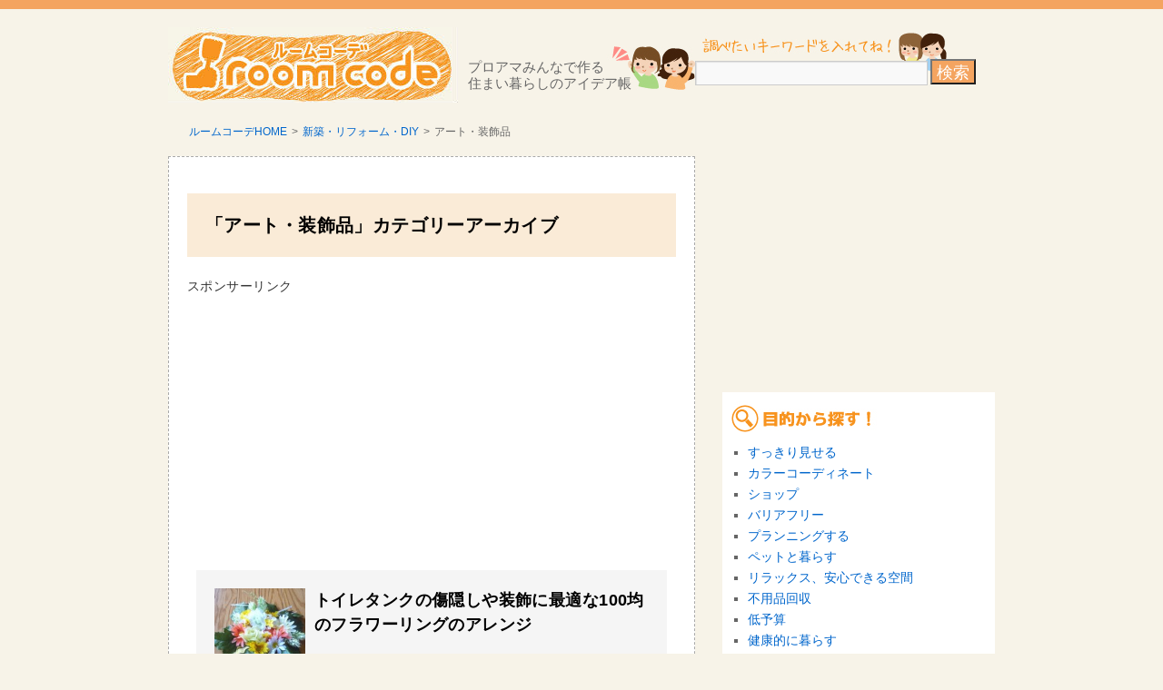

--- FILE ---
content_type: text/html; charset=UTF-8
request_url: http://room-code.net/reform-diy/art/
body_size: 8143
content:
<?xml version="1.0" encoding="UTF-8"?>
<!DOCTYPE html PUBLIC "-//W3C//DTD XHTML 1.0 Transitional//EN" "http://www.w3.org/TR/xhtml1/DTD/xhtml1-transitional.dtd">
<html xmlns="http://www.w3.org/1999/xhtml" xml:lang="ja" lang="ja">
<head>
<meta http-equiv="Content-Type" content="text/html; charset=UTF-8"/>
<meta http-equiv="Content-Style-Type" content="text/css"/>
<meta http-equiv="Content-Script-Type" content="text/javascript"/>
<title>アート・装飾品 | [ルームコーデ]　住まい暮らしのアイデア帳</title>
<link rel="profile" href="http://gmpg.org/xfn/11"/>
<link rel="stylesheet" type="text/css" media="all" href="http://room-code.net/wp-content/themes/twentyten/style.css"/>
<link rel="pingback" href="http://room-code.net/xmlrpc.php"/>
<link rel="shortcut icon" href="http://room-code.net/wp-content/themes/twentyten/images/favicon.jpg.pagespeed.ce.fKuSz8WIWc.jpg"/>

<!-- All in One SEO Pack 2.2.6.2 by Michael Torbert of Semper Fi Web Design[440,478] -->
<meta name="keywords" itemprop="keywords" content="キッチン・台所,ダイニング・食卓,リビング・居間,ワンルーム,子ども部屋,玄関,寝室・ベッドルーム"/>
<meta name="robots" content="noindex,follow"/>
<link rel='next' href='http://room-code.net/reform-diy/art/page/2/'/>

<link rel="canonical" href="http://room-code.net/reform-diy/art/"/>
<!-- /all in one seo pack -->
<link rel="alternate" type="application/rss+xml" title="[ルームコーデ]　住まい暮らしのアイデア帳 &raquo; フィード" href="http://room-code.net/feed/"/>
<link rel="alternate" type="application/rss+xml" title="[ルームコーデ]　住まい暮らしのアイデア帳 &raquo; コメントフィード" href="http://room-code.net/comments/feed/"/>
<link rel="alternate" type="application/rss+xml" title="[ルームコーデ]　住まい暮らしのアイデア帳 &raquo; アート・装飾品 カテゴリーのフィード" href="http://room-code.net/reform-diy/art/feed/"/>
<link rel='stylesheet' id='wordpress-popular-posts-css' href='http://room-code.net/wp-content/plugins/wordpress-popular-posts/style/wpp.css?ver=3.2.2' type='text/css' media='all'/>
<script>(function(i,s,o,g,r,a,m){i['GoogleAnalyticsObject']=r;i[r]=i[r]||function(){(i[r].q=i[r].q||[]).push(arguments)},i[r].l=1*new Date();a=s.createElement(o),m=s.getElementsByTagName(o)[0];a.async=1;a.src=g;m.parentNode.insertBefore(a,m)})(window,document,'script','//www.google-analytics.com/analytics.js','ga');ga('create','UA-44053652-15','room-code.net');ga('send','pageview');</script>
</head>

<body class="archive category category-art category-123">
<div id="wrapper" class="hfeed">
	<div id="header">
		<div id="masthead">
			<div id="branding">
								<div id="site-title">
					<span>
						<a href="http://room-code.net/" title="[ルームコーデ]　住まい暮らしのアイデア帳" rel="home"><img src="http://room-code.net/wp-content/uploads/2013/10/logo.jpg.pagespeed.ce.UZSfoOEx0o.jpg" alt="ルームコーデ住まい暮らしのアイデア帳" width="319" height="83"/></a>
					</span>
				</div>

<div id="site-description">
<div id="tagline">
プロアマみんなで作る<br/>住まい暮らしのアイデア帳
</div>
<form role="search" method="get" id="searchform" class="searchform" action="http://room-code.net/">
				<div>
					<label class="screen-reader-text" for="s">検索:</label>
					<input type="text" value="" name="s" id="s"/>
					<input type="submit" id="searchsubmit" value="検索"/>
				</div>
			</form></div>

			</div><!-- #branding -->

		</div><!-- #masthead -->
	</div><!-- #header -->

	<div id="main">
<div class="breadcrumbs">
<div id="breadcrumb" class="clearfix"><ul><li><a href="http://room-code.net/">ルームコーデHOME</a></li><li>&gt;</li><li><a href="http://room-code.net/reform-diy/">新築・リフォーム・DIY</a></li><li>&gt;</li><li>アート・装飾品</li></ul></div></div>

		<div id="container">
			<div id="content" role="main">

				<h1 class="page-title">「<span>アート・装飾品</span>」カテゴリーアーカイブ</h1>

スポンサーリンク<br/>
<div class="ads-top">
<script async src="//pagead2.googlesyndication.com/pagead/js/adsbygoogle.js"></script>
<!-- お部屋コーディネート大 -->
<ins class="adsbygoogle" style="display:inline-block;width:336px;height:280px" data-ad-client="ca-pub-0004969444720550" data-ad-slot="9669409545"></ins>
<script>(adsbygoogle=window.adsbygoogle||[]).push({});</script>
</div>

<script async src="//pagead2.googlesyndication.com/pagead/js/adsbygoogle.js"></script>
<!-- お部屋コーディネートリンク大 -->
<ins class="adsbygoogle" style="display:inline-block;width:180px;height:90px" data-ad-client="ca-pub-0004969444720550" data-ad-slot="6436741544"></ins>
<script>(adsbygoogle=window.adsbygoogle||[]).push({});</script>

<br style="clear:both;">
				





			<div id="post-4685" class="post-4685 post type-post status-publish format-standard has-post-thumbnail hentry category-art" style="background-color:#f5f5f5;padding:20px 20px 10px 0px;margin:10px 10px;">
<span style=" float: left;  margin-right: 10px;margin-left:20px;"><a href="http://room-code.net/reform-diy/art/4685/"><img width="100" height="100" src="http://room-code.net/wp-content/uploads/2014/10/kansei-150x150.jpg.pagespeed.ce.5136vi3Hwg.jpg" class="attachment-100x100 wp-post-image" alt="kansei"/></a></span>
			<h2 class="entry-titles"><a href="http://room-code.net/reform-diy/art/4685/" title="トイレタンクの傷隠しや装飾に最適な100均のフラワーリングのアレンジ へのパーマリンク" rel="bookmark">トイレタンクの傷隠しや装飾に最適な100均のフラワーリングのアレンジ</a></h2>
<br style=clear:both;>


	       			<div class="entry-summary">
				<p>トイレタンクに傷ができてしまったので、傷を隠すために自宅で普段から使っている100均グッズのアイデアです。 傷隠しの補修やタンクレストイレへの変更も検討しましたが、装飾をして傷を隠すことが楽だと思ったので、100均の造花を2つ購入してアレンジして、大きなフラワーリングを作りました。 傷隠し目的以外で &hellip; <a href="http://room-code.net/reform-diy/art/4685/">続きを読む <span class="meta-nav">&rarr;</span></a></p>
			</div><!-- .entry-summary -->

	


		</div><!-- #post-## -->

		

	


			<div id="post-4291" class="post-4291 post type-post status-publish format-standard has-post-thumbnail hentry category-art category-reform-diy" style="background-color:#f5f5f5;padding:20px 20px 10px 0px;margin:10px 10px;">
<span style=" float: left;  margin-right: 10px;margin-left:20px;"><a href="http://room-code.net/reform-diy/4291/"><img width="100" height="100" src="http://room-code.net/wp-content/uploads/2014/09/risu-150x150.jpg.pagespeed.ce.TAeOYmjEh9.jpg" class="attachment-100x100 wp-post-image" alt="risu"/></a></span>
			<h2 class="entry-titles"><a href="http://room-code.net/reform-diy/4291/" title="100均で素敵なクリスマスリースを作る方法 へのパーマリンク" rel="bookmark">100均で素敵なクリスマスリースを作る方法</a></h2>
<br style=clear:both;>


	       			<div class="entry-summary">
				<p>すっかり日本の生活に定着した感のある100均ショップ。大型の100均ショップの品揃えには目を見張るものがありますね。定番商品の生活小物から、衣類、文具、食品まで生活用品の全てが揃うと言っても過言ではありません。 そんな品揃え豊富な100均ショップを上手に利用して生活を楽しみたいものですね。 100均 &hellip; <a href="http://room-code.net/reform-diy/4291/">続きを読む <span class="meta-nav">&rarr;</span></a></p>
			</div><!-- .entry-summary -->

	


		</div><!-- #post-## -->

		

	


			<div id="post-2589" class="post-2589 post type-post status-publish format-standard has-post-thumbnail hentry category-art" style="background-color:#f5f5f5;padding:20px 20px 10px 0px;margin:10px 10px;">
<span style=" float: left;  margin-right: 10px;margin-left:20px;"><a href="http://room-code.net/reform-diy/art/2589/"><img width="100" height="100" src="http://room-code.net/wp-content/uploads/2014/02/stained_glass3-150x150.jpg.pagespeed.ce.5fcyFJIjlU.jpg" class="attachment-100x100 wp-post-image" alt="ステンドグラス"/></a></span>
			<h2 class="entry-titles"><a href="http://room-code.net/reform-diy/art/2589/" title="ステンドグラスを家に取り入れて美しい部屋に。 へのパーマリンク" rel="bookmark">ステンドグラスを家に取り入れて美しい部屋に。</a></h2>
<br style=clear:both;>


	       			<div class="entry-summary">
				<p>何故か、ステンドグラスが好きです。 ステンドグラスと言えば、教会のイメージを持たれるかもしれないし、自分もステンドグラスと言えば最初に思い出すのは教会です。しかし、教会が好きでステンドグラスを好きになっている訳ではありません。 洋風なしゃれた家、雰囲気、喫茶店、洋画のワンシーンといった瞬間的イメージ &hellip; <a href="http://room-code.net/reform-diy/art/2589/">続きを読む <span class="meta-nav">&rarr;</span></a></p>
			</div><!-- .entry-summary -->

	


		</div><!-- #post-## -->

		

	


			<div id="post-2052" class="post-2052 post type-post status-publish format-standard has-post-thumbnail hentry category-art" style="background-color:#f5f5f5;padding:20px 20px 10px 0px;margin:10px 10px;">
<span style=" float: left;  margin-right: 10px;margin-left:20px;"><a href="http://room-code.net/reform-diy/art/2052/"><img width="100" height="100" src="http://room-code.net/wp-content/uploads/2013/10/band-150x150.jpg.pagespeed.ce.wTpJM95_7f.jpg" class="attachment-100x100 wp-post-image" alt="結束バンド"/></a></span>
			<h2 class="entry-titles"><a href="http://room-code.net/reform-diy/art/2052/" title="100均で、賃貸の部屋を装飾！ワイヤーネット壁掛けがおすすめ。 へのパーマリンク" rel="bookmark">100均で、賃貸の部屋を装飾！ワイヤーネット壁掛けがおすすめ。</a></h2>
<br style=clear:both;>


	       			<div class="entry-summary">
				<p>賃貸で壁を傷つけられないけれど、オリジナリティのあるコーディネートをしたい！と思う方へオススメのコーディネート方法の紹介です。 築２年の部屋はまだ新しくとてもきれいで、住み心地は快適です。でもそんな中でも悩みはあるもので…。 それは「賃貸だから壁にくぎ等がさせない」、「収納が少ない」ことです。同じ賃 &hellip; <a href="http://room-code.net/reform-diy/art/2052/">続きを読む <span class="meta-nav">&rarr;</span></a></p>
			</div><!-- .entry-summary -->

	


		</div><!-- #post-## -->

		

	


			<div id="post-2050" class="post-2050 post type-post status-publish format-standard has-post-thumbnail hentry category-art tag-115 tag-113 tag-111 tag-103" style="background-color:#f5f5f5;padding:20px 20px 10px 0px;margin:10px 10px;">
<span style=" float: left;  margin-right: 10px;margin-left:20px;"><a href="http://room-code.net/reform-diy/art/2050/"><img width="100" height="100" src="http://room-code.net/wp-content/uploads/2013/11/xmas_by_ampersandyslexia2-150x150.jpg.pagespeed.ce.0f5pcZ2bBg.jpg" class="attachment-100x100 wp-post-image" alt="クリスマス"/></a></span>
			<h2 class="entry-titles"><a href="http://room-code.net/reform-diy/art/2050/" title="100均でクリスマス＆お正月など年末年始を素敵にコーディネート へのパーマリンク" rel="bookmark">100均でクリスマス＆お正月など年末年始を素敵にコーディネート</a></h2>
<br style=clear:both;>


	       			<div class="entry-summary">
				<p>これからやってくるクリスマスやお正月…年末年始はイベントがたくさんありますよね。 年末年始にお金がないけど、クリスマスもお正月も楽しみたいという方は、この冬ぜひ100均のグッズを使ってお部屋をコーディネートしてみてはどうでしょうか。 100均でクリスマス＆お正月を素敵にコーディネートする方法 こんな &hellip; <a href="http://room-code.net/reform-diy/art/2050/">続きを読む <span class="meta-nav">&rarr;</span></a></p>
			</div><!-- .entry-summary -->

	


		</div><!-- #post-## -->

		

	


			<div id="post-2046" class="post-2046 post type-post status-publish format-standard has-post-thumbnail hentry category-art tag-120" style="background-color:#f5f5f5;padding:20px 20px 10px 0px;margin:10px 10px;">
<span style=" float: left;  margin-right: 10px;margin-left:20px;"><a href="http://room-code.net/reform-diy/art/2046/"><img width="100" height="100" src="http://room-code.net/wp-content/uploads/2013/11/girl_by_mamaloco-150x150.jpg.pagespeed.ce.G3FvVnGmOz.jpg" class="attachment-100x100 wp-post-image" alt="女の子"/></a></span>
			<h2 class="entry-titles"><a href="http://room-code.net/reform-diy/art/2046/" title="100均で作る女の子らしい子ども部屋の作り方 へのパーマリンク" rel="bookmark">100均で作る女の子らしい子ども部屋の作り方</a></h2>
<br style=clear:both;>


	       			<div class="entry-summary">
				<p>娘のお部屋を100グッズを使い可愛くコーディネートをするのが趣味で、娘たちと一緒に工夫しながら少しずつお部屋が変わっていくのを楽しみにしています。目指していますのは、ナチュラルで女の子らしいお部屋です。 100均で作る女の子らしい子ども部屋 色々ありますが、一つずつご紹介させていただきますね。 10 &hellip; <a href="http://room-code.net/reform-diy/art/2046/">続きを読む <span class="meta-nav">&rarr;</span></a></p>
			</div><!-- .entry-summary -->

	


		</div><!-- #post-## -->

		

	


			<div id="post-2004" class="post-2004 post type-post status-publish format-standard has-post-thumbnail hentry category-art tag-124" style="background-color:#f5f5f5;padding:20px 20px 10px 0px;margin:10px 10px;">
<span style=" float: left;  margin-right: 10px;margin-left:20px;"><a href="http://room-code.net/reform-diy/art/2004/"><img width="100" height="100" src="http://room-code.net/wp-content/uploads/2013/12/art_by_Emily_Carlin-150x150.jpg.pagespeed.ce.KL9Bm6LhV4.jpg" class="attachment-100x100 wp-post-image" alt="玄関の小物"/></a></span>
			<h2 class="entry-titles"><a href="http://room-code.net/reform-diy/art/2004/" title="100均で玄関をコーディネート！子どもと一緒に出来るオブジェの作り方。 へのパーマリンク" rel="bookmark">100均で玄関をコーディネート！子どもと一緒に出来るオブジェの作り方。</a></h2>
<br style=clear:both;>


	       			<div class="entry-summary">
				<p>玄関はお客様が来たり、配達の方が来たりと何かと家族以外の人間に目が付きますよね。高級絵画でも置けば、一気に華やかになりそうですが、100均で見つけた物で補ってみようと思います。 100均で玄関をコーディネートする方法 玄関は、靴はもちろんのこと、鍵やちょっとした小物を置いてごちゃごちゃしてしまいがち &hellip; <a href="http://room-code.net/reform-diy/art/2004/">続きを読む <span class="meta-nav">&rarr;</span></a></p>
			</div><!-- .entry-summary -->

	


		</div><!-- #post-## -->

		

	


			<div id="post-1998" class="post-1998 post type-post status-publish format-standard has-post-thumbnail hentry category-art tag-111 tag-103 tag-110" style="background-color:#f5f5f5;padding:20px 20px 10px 0px;margin:10px 10px;">
<span style=" float: left;  margin-right: 10px;margin-left:20px;"><a href="http://room-code.net/reform-diy/art/1998/"><img width="100" height="100" src="http://room-code.net/wp-content/uploads/2013/12/photo_by_Katie-150x150.jpg.pagespeed.ce.02ImMx8P6A.jpg" class="attachment-100x100 wp-post-image" alt="アイビー"/></a></span>
			<h2 class="entry-titles"><a href="http://room-code.net/reform-diy/art/1998/" title="100均でお部屋の模様替え！フェイクグリーンを使ったアレンジ。 へのパーマリンク" rel="bookmark">100均でお部屋の模様替え！フェイクグリーンを使ったアレンジ。</a></h2>
<br style=clear:both;>


	       			<div class="entry-summary">
				<p>100均の商品を使ってお部屋の印象をがらっとおしゃれに変える方法をご紹介します。 お部屋の模様替えをしたい！というタイミングってありますよね。ただ、家具や布製品を全部変えて…とはなかなかいきませんしお金もかかります。そんな時は100均にあるものでお部屋の印象を変えてしまいましょう。 photo by &hellip; <a href="http://room-code.net/reform-diy/art/1998/">続きを読む <span class="meta-nav">&rarr;</span></a></p>
			</div><!-- .entry-summary -->

	


		</div><!-- #post-## -->

		

	


			<div id="post-1992" class="post-1992 post type-post status-publish format-standard has-post-thumbnail hentry category-art tag-113 tag-111 tag-103 tag-120" style="background-color:#f5f5f5;padding:20px 20px 10px 0px;margin:10px 10px;">
<span style=" float: left;  margin-right: 10px;margin-left:20px;"><a href="http://room-code.net/reform-diy/art/1992/"><img width="100" height="100" src="http://room-code.net/wp-content/uploads/2013/12/photo_by_wolfsavard-150x150.jpg.pagespeed.ce.9YPiV-qmwB.jpg" class="attachment-100x100 wp-post-image" alt="クリスマスオーナメント"/></a></span>
			<h2 class="entry-titles"><a href="http://room-code.net/reform-diy/art/1992/" title="100均でクリスマスを華やかに！紙粘土で作るオリジナルクリスマスオーナメント。 へのパーマリンク" rel="bookmark">100均でクリスマスを華やかに！紙粘土で作るオリジナルクリスマスオーナメント。</a></h2>
<br style=clear:both;>


	       			<div class="entry-summary">
				<p>100均で売っている紙粘土で作る「クリスマスオーナメント」を紹介します。クリスマス限定というわけではないので、工夫しだいで、さまざまなシーンで楽しめるはずです。 photo by wolfsavard 100均でクリスマスオーナメント 12月のメインイベントであるクリスマス。12月24日、25日の本 &hellip; <a href="http://room-code.net/reform-diy/art/1992/">続きを読む <span class="meta-nav">&rarr;</span></a></p>
			</div><!-- .entry-summary -->

	


		</div><!-- #post-## -->

		

	


			<div id="post-1725" class="post-1725 post type-post status-publish format-standard has-post-thumbnail hentry category-art tag-113" style="background-color:#f5f5f5;padding:20px 20px 10px 0px;margin:10px 10px;">
<span style=" float: left;  margin-right: 10px;margin-left:20px;"><a href="http://room-code.net/reform-diy/art/1725/"><img width="100" height="100" src="http://room-code.net/wp-content/uploads/2013/11/112-150x150.jpg.pagespeed.ce.PVe8Hk4T2c.jpg" class="attachment-100x100 wp-post-image" alt="プロのテーブルコーディネート"/></a></span>
			<h2 class="entry-titles"><a href="http://room-code.net/reform-diy/art/1725/" title="真似したいプロのテーブルコーディネートの技は、なんとアイスクリームのコーンを活用！ へのパーマリンク" rel="bookmark">真似したいプロのテーブルコーディネートの技は、なんとアイスクリームのコーンを活用！</a></h2>
<br style=clear:both;>


	       			<div class="entry-summary">
				<p>こんな素敵なテーブルコーディネート、プロじゃなきゃできない！って思いませんか？ しかし、プロのやっている技を盗めば、同じようなコーディネートが自分で作れてしまうんですよ。しかも、身近にあるあるものをつかって・・・ とっても素敵なアイデアでしたので、紹介させてもらいたいと思います。 真似したいプロのテ &hellip; <a href="http://room-code.net/reform-diy/art/1725/">続きを読む <span class="meta-nav">&rarr;</span></a></p>
			</div><!-- .entry-summary -->

	


		</div><!-- #post-## -->

		

	

<div class="tablenav"><span class='page-numbers current'>1</span>
<a class='page-numbers' href='http://room-code.net/reform-diy/art/page/2/'>2</a>
<a class='page-numbers' href='http://room-code.net/reform-diy/art/page/3/'>3</a>
<a class="next page-numbers" href="http://room-code.net/reform-diy/art/page/2/">次へ &raquo;</a></div>

			</div><!-- #content -->
		</div><!-- #container -->



		<div id="primary" class="widget-area">
<div style="margin-bottom:10px;">
<script async src="//pagead2.googlesyndication.com/pagead/js/adsbygoogle.js"></script>
<!-- お部屋コーディネート -->
<ins class="adsbygoogle" style="display:inline-block;width:300px;height:250px" data-ad-client="ca-pub-0004969444720550" data-ad-slot="1519619148"></ins>
<script>(adsbygoogle=window.adsbygoogle||[]).push({});</script>
</div>

<ul class="xoxo">
<li id="categories-2" class="widget-container widget_categories"><h3 class="widget-title-cat">カテゴリー</h3>		<ul>
	<li class="cat-item cat-item-114"><a href="http://room-code.net/simple/" rel="nofollow">すっきり見せる</a>
</li>
	<li class="cat-item cat-item-85"><a href="http://room-code.net/color/" rel="nofollow">カラーコーディネート</a>
</li>
	<li class="cat-item cat-item-151"><a href="http://room-code.net/shop/" rel="nofollow">ショップ</a>
</li>
	<li class="cat-item cat-item-88"><a href="http://room-code.net/barrierfree/" rel="nofollow">バリアフリー</a>
</li>
	<li class="cat-item cat-item-116"><a href="http://room-code.net/planning/" rel="nofollow">プランニングする</a>
</li>
	<li class="cat-item cat-item-141"><a href="http://room-code.net/pet/" rel="nofollow">ペットと暮らす</a>
</li>
	<li class="cat-item cat-item-142"><a href="http://room-code.net/relax/" rel="nofollow">リラックス、安心できる空間</a>
</li>
	<li class="cat-item cat-item-152"><a href="http://room-code.net/unwanted/" rel="nofollow">不用品回収</a>
</li>
	<li class="cat-item cat-item-73"><a href="http://room-code.net/budget/" rel="nofollow">低予算</a>
</li>
	<li class="cat-item cat-item-150"><a href="http://room-code.net/health/" rel="nofollow">健康的に暮らす</a>
</li>
	<li class="cat-item cat-item-91"><a href="http://room-code.net/country/" rel="nofollow">外国風な部屋</a>
<ul class='children'>
	<li class="cat-item cat-item-126"><a href="http://room-code.net/country/asian-ethnic/" rel="nofollow">アジアン・エスニック</a>
</li>
	<li class="cat-item cat-item-93"><a href="http://room-code.net/country/american/" rel="nofollow">アメリカン</a>
</li>
	<li class="cat-item cat-item-92"><a href="http://room-code.net/country/europe/" rel="nofollow">北欧・ヨーロピアン</a>
</li>
</ul>
</li>
	<li class="cat-item cat-item-119"><a href="http://room-code.net/kids-baby/" rel="nofollow">子ども・赤ちゃんの住環境</a>
</li>
	<li class="cat-item cat-item-153"><a href="http://room-code.net/deep-sleep/" rel="nofollow">安眠空間</a>
</li>
	<li class="cat-item cat-item-117"><a href="http://room-code.net/spendtime/" rel="nofollow">家での過ごし方</a>
</li>
	<li class="cat-item cat-item-74"><a href="http://room-code.net/smallhousing/" rel="nofollow">広く見せる</a>
</li>
	<li class="cat-item cat-item-143"><a href="http://room-code.net/moving/" rel="nofollow">引越し</a>
</li>
	<li class="cat-item cat-item-130"><a href="http://room-code.net/cleaning/" rel="nofollow">掃除</a>
</li>
	<li class="cat-item cat-item-121"><a href="http://room-code.net/storage/" rel="nofollow">整理整頓・収納</a>
</li>
	<li class="cat-item cat-item-147"><a href="http://room-code.net/cooking/" rel="nofollow">料理</a>
</li>
	<li class="cat-item cat-item-84 current-cat-parent"><a href="http://room-code.net/reform-diy/" rel="nofollow">新築・リフォーム・DIY</a>
<ul class='children'>
	<li class="cat-item cat-item-155"><a href="http://room-code.net/reform-diy/money/" rel="nofollow">お金・見積もり</a>
</li>
	<li class="cat-item cat-item-123 current-cat"><a href="http://room-code.net/reform-diy/art/" rel="nofollow">アート・装飾品</a>
</li>
	<li class="cat-item cat-item-128"><a href="http://room-code.net/reform-diy/curtain/" rel="nofollow">カーテン・窓周り</a>
</li>
	<li class="cat-item cat-item-98"><a href="http://room-code.net/reform-diy/tiling/" rel="nofollow">タイルを貼る</a>
</li>
	<li class="cat-item cat-item-97"><a href="http://room-code.net/reform-diy/flooring/" rel="nofollow">フローリング替え</a>
</li>
	<li class="cat-item cat-item-118"><a href="http://room-code.net/reform-diy/wallpaper/" rel="nofollow">壁塗り替え・壁紙張替え</a>
</li>
	<li class="cat-item cat-item-125"><a href="http://room-code.net/reform-diy/furniture/" rel="nofollow">家具</a>
</li>
	<li class="cat-item cat-item-129"><a href="http://room-code.net/reform-diy/goods/" rel="nofollow">小物</a>
</li>
</ul>
</li>
	<li class="cat-item cat-item-1"><a href="http://room-code.net/%e6%9c%aa%e5%88%86%e9%a1%9e/" rel="nofollow">未分類</a>
</li>
	<li class="cat-item cat-item-156"><a href="http://room-code.net/sentaku/" rel="nofollow">洗濯</a>
</li>
	<li class="cat-item cat-item-137"><a href="http://room-code.net/disasters/" rel="nofollow">災害対策</a>
</li>
	<li class="cat-item cat-item-86"><a href="http://room-code.net/light/" rel="nofollow">照明</a>
</li>
	<li class="cat-item cat-item-148"><a href="http://room-code.net/air-conditioning/" rel="nofollow">空調</a>
</li>
	<li class="cat-item cat-item-154"><a href="http://room-code.net/economy/" rel="nofollow">節約</a>
</li>
	<li class="cat-item cat-item-140"><a href="http://room-code.net/ketsuro/" rel="nofollow">結露対策</a>
</li>
	<li class="cat-item cat-item-157"><a href="http://room-code.net/nioi/" rel="nofollow">臭い対策</a>
</li>
	<li class="cat-item cat-item-131"><a href="http://room-code.net/plants/" rel="nofollow">観葉植物・家庭菜園・庭造り</a>
</li>
	<li class="cat-item cat-item-135"><a href="http://room-code.net/hobby/" rel="nofollow">趣味</a>
</li>
	<li class="cat-item cat-item-146"><a href="http://room-code.net/crime-prevention/" rel="nofollow">防犯対策</a>
</li>
	<li class="cat-item cat-item-149"><a href="http://room-code.net/bug/" rel="nofollow">防虫対策</a>
</li>
	<li class="cat-item cat-item-145"><a href="http://room-code.net/soundproof/" rel="nofollow">防音対策</a>
</li>
	<li class="cat-item cat-item-144"><a href="http://room-code.net/electric/" rel="nofollow">電化製品</a>
</li>
		</ul>
</li>			</ul>
		</div><!-- #primary .widget-area -->




		<div id="secondary" class="widget-areas" role="complementary">


<div class="share">

<div style="float:left;width:140px;">
<div class="entry-buttons">
    <a class="button-twitter" href="http://twitter.com/intent/tweet?text=&quot;アート・装飾品&quot;&amp;url=http://room-code.net/reform-diy/art/1725/" onclick="window.open(encodeURI(decodeURI(this.href)), 'tweetwindow', 'width=550, height=450, personalbar=0, toolbar=0, scrollbars=1, resizable=1' ); return false;" target="_blank"><img src="http://room-code.net/wp-content/themes/twentyten/images/tweet.jpg.pagespeed.ce.TBM-51wT8g.jpg" width="130" height="43"></a>
    </div>
</div>

<div style="float:left;width:130px;">
<a href="http://www.facebook.com/share.php?u=http://room-code.net/reform-diy/art/1725/" target="_blank" onclick="window.open(this.href, ‘facebookwindow’, ‘width=550, height=450,personalbar=0,toolbar=0,scrollbars=1,resizable=1′); return false;"><img src="http://room-code.net/wp-content/themes/twentyten/images/fb.jpg.pagespeed.ce.NBeHrKf-D5.jpg" width="130" height="43"/></a>
</div>

</div>

		</div><!-- #secondary .widget-area -->



<div id="footerad">
<script async src="//pagead2.googlesyndication.com/pagead/js/adsbygoogle.js"></script>
<!-- お部屋コーディネートビッグバナー -->
<ins class="adsbygoogle" style="display:inline-block;width:728px;height:90px" data-ad-client="ca-pub-0004969444720550" data-ad-slot="6941853945"></ins>
<script>(adsbygoogle=window.adsbygoogle||[]).push({});</script>
</div>
     </div>
</div>

<div id="footerarea">

	<!-- ↓footer_iframe -->
    <div id="footer_iframe">
<div id="footer">

Copyright (C) 2026 [ルームコーデ]お部屋コーディネートのアイデア帳 All Rights Reserved. <br/>
当サイトに掲載されているテキスト、写真、イラスト等すべてのコンテンツの無断使用を禁じます。


<p>
<a href="http://room-code.net/aboutus/" rel="nofollow">運営者</a>
</p>

</div>
    </div>
    <!-- ↑footer_iframe -->
    
</div>


</body>
</html>


--- FILE ---
content_type: text/html; charset=utf-8
request_url: https://www.google.com/recaptcha/api2/aframe
body_size: 255
content:
<!DOCTYPE HTML><html><head><meta http-equiv="content-type" content="text/html; charset=UTF-8"></head><body><script nonce="YyXjJdib2mNnqipcfGgi2g">/** Anti-fraud and anti-abuse applications only. See google.com/recaptcha */ try{var clients={'sodar':'https://pagead2.googlesyndication.com/pagead/sodar?'};window.addEventListener("message",function(a){try{if(a.source===window.parent){var b=JSON.parse(a.data);var c=clients[b['id']];if(c){var d=document.createElement('img');d.src=c+b['params']+'&rc='+(localStorage.getItem("rc::a")?sessionStorage.getItem("rc::b"):"");window.document.body.appendChild(d);sessionStorage.setItem("rc::e",parseInt(sessionStorage.getItem("rc::e")||0)+1);localStorage.setItem("rc::h",'1769062099434');}}}catch(b){}});window.parent.postMessage("_grecaptcha_ready", "*");}catch(b){}</script></body></html>

--- FILE ---
content_type: text/css
request_url: http://room-code.net/wp-content/themes/twentyten/style.css
body_size: 11658
content:
/*
Theme Name: Twenty Ten
Theme URI: http://wordpress.org/themes/twentyten
Description: The 2010 theme for WordPress is stylish, customizable, simple, and readable -- make it yours with a custom menu, header image, and background. Twenty Ten supports six widgetized areas (two in the sidebar, four in the footer) and featured images (thumbnails for gallery posts and custom header images for posts and pages). It includes stylesheets for print and the admin Visual Editor, special styles for posts in the "Asides" and "Gallery" categories, and has an optional one-column page template that removes the sidebar.
Author: the WordPress team
Author URI: http://wordpress.org/
Version: 1.6
License: GNU General Public License v2 or later
License URI: http://www.gnu.org/licenses/gpl-2.0.html
Tags: black, blue, white, two-columns, fixed-width, custom-header, custom-background, threaded-comments, sticky-post, translation-ready, microformats, rtl-language-support, editor-style, custom-menu, flexible-header
Text Domain: twentyten
*/


/* =Reset default browser CSS. Based on work by Eric Meyer: http://meyerweb.com/eric/tools/css/reset/index.html
-------------------------------------------------------------- */

html, body, div, span, applet, object, iframe,
h1, h2, h3, h4, h5, h6, p, blockquote, pre,
a, abbr, acronym, address, big, cite, code,
del, dfn, em, font, img, ins, kbd, q, s, samp,
small, strike, strong, sub, sup, tt, var,
b, u, i, center,
dl, dt, dd, ol, ul, li,
fieldset, form, label, legend,
table, caption, tbody, tfoot, thead, tr, th, td {
	background: transparent;
	border: 0;
	margin: 0;
	padding: 0;
	vertical-align: baseline;
}
body {
	line-height: 1;
}
h1,h4, h5, h6 {
	clear: both;
	font-weight: normal;
}

h2.top {
     font-size:18px;
     margin-top:0px;
     line-height:1.6;
}

h2.sin {
     font-size:18px;
     margin-bottom:10px;
     padding:14px 80px 11px 8px;
     line-height:1.6;
     background-color:#ffe4e1;
background-image: url('http://room-code.net/wp-content/themes/twentyten/images/h2.png');
background-repeat: no-repeat;
background-position: right bottom;
}

h2.entry-titles {
     font-size:18px;
}

h2.entry-titles a:link {
     text-decoration:none;
     color:#000;
}

h2.entry-titles a:visited {
     text-decoration:none;
     color:#000;
}

h3.top {
     font-size:18px;
     margin-top:0px;
     line-height:1.6;
}

h3.sin {
     font-size:18px;
     margin-bottom:10px;
     padding:5px 0px 2px 5px;
     line-height:1.6;
     border-left:solid 5px #ffe4e1;
}

h3.widget-title-cat {
     background: url(http://room-code.net/wp-content/uploads/2013/10/seach.jpg);
	padding-top: 35px;
        width:160px;
	height: 0px;
	display: block;
	overflow: hidden;
        margin-bottom:10px;
}

h3.widget-title-new {
     background: url(http://room-code.net/wp-content/uploads/2013/10/new.jpg);
	padding-top: 35px;
        width:160px;
	height: 0px;
	display: block;
	overflow: hidden;
        margin-bottom:0px;
        margin-top:10px;
        margin-left:10px;
}

h3.widget-title {
     background: url(http://room-code.net/wp-content/uploads/2013/10/ninki.jpg);
	padding-top: 35px;
        width:160px;
	height: 0px;
	display: block;
	overflow: hidden;
        margin-bottom:10px;
}

ol, ul {
	list-style: none;
}
blockquote {
	quotes: none;
}
blockquote:before, blockquote:after {
	content: '';
	content: none;
}
del {
	text-decoration: line-through;
}
/* tables still need 'cellspacing="0"' in the markup */
table {
	border-collapse: collapse;
	border-spacing: 0;
}
a img {
	border: none;
}

/* =Layout
-------------------------------------------------------------- */

/*
LAYOUT: Two columns
DESCRIPTION: Two-column fixed layout with one sidebar right of content
*/

#container {
	float: left;
	margin: 0 -300px 0 0;
        padding-bottom:20px;
	width: 100%;
}
#content {
	margin: 0 330px 0px 0px;
        padding:20px 20px 50px 20px;
        border:dashed 1px #a9a9a9;
        background-color:#fff;
}
#primary,
#secondary {
	float: right;
position:relative;
	overflow: hidden;
	width: 300px;
}
#secondary {
	clear: right;
}
#footer {
	clear: both;
	width: 100%;
}

/*
LAYOUT: One column, no sidebar
DESCRIPTION: One centered column with no sidebar
*/

.one-column #content {
	margin: 0 auto;
	width: 640px;
}

/*
LAYOUT: Full width, no sidebar
DESCRIPTION: Full width content with no sidebar; used for attachment pages
*/

.single-attachment #content {
	margin: 0 auto;
	width: 900px;
}


/* =Fonts
-------------------------------------------------------------- */
body,
input,
textarea,
.page-title span,
.pingback a.url {
	font-family: 'Lucida Grande',
 'Hiragino Kaku Gothic ProN', 'ヒラギノ角ゴ ProN W3',
 Meiryo, メイリオ, sans-serif;
}
h3#comments-title,
h3#reply-title,
#access .menu,
#access div.menu ul,
#cancel-comment-reply-link,
.form-allowed-tags,
#site-info,
#site-title,
#wp-calendar,
.comment-meta,
.comment-body tr th,
.comment-body thead th,
.entry-content label,
.entry-content tr th,
.entry-content thead th,
.entry-meta,
.entry-title,
.entry-utility,
#respond label,
.navigation,
.page-title,
.pingback p,
.reply,
.widget-title,
.wp-caption-text {
	font-family: 'Lucida Grande',
 'Hiragino Kaku Gothic ProN', 'ヒラギノ角ゴ ProN W3',
 Meiryo, メイリオ, sans-serif;
}
input[type="submit"] {
	font-family: 'Lucida Grande',
 'Hiragino Kaku Gothic ProN', 'ヒラギノ角ゴ ProN W3',
 Meiryo, メイリオ, sans-serif;
}
pre {
	font-family: 'Lucida Grande',
 'Hiragino Kaku Gothic ProN', 'ヒラギノ角ゴ ProN W3',
 Meiryo, メイリオ, sans-serif;
}
code {
	font-family: 'Lucida Grande',
 'Hiragino Kaku Gothic ProN', 'ヒラギノ角ゴ ProN W3',
 Meiryo, メイリオ, sans-serif;
}


/* =Structure
-------------------------------------------------------------- */

/* The main theme structure */
#access .menu-header,
div.menu,
#colophon,
#branding,
#main,
#wrapper {
	margin: 0 auto;
	width: 910px;
}
#wrapper {
	margin-top: 0px;
	padding: 0 20px;
}

/* Structure the footer area */
#footer-widget-area {
	overflow: hidden;
}
#footer-widget-area .widget-area {
	float: left;
	margin-right: 20px;
	width: 220px;
}
#footer-widget-area #fourth {
	margin-right: 0;
}
#site-info {
	float: left;
	font-size: 14px;
	font-weight: bold;
	width: 700px;
}
#site-generator {
	float: right;
	width: 220px;
}


/* =Global Elements
-------------------------------------------------------------- */

/* Main global 'theme' and typographic styles */
body {
        background-color:#f7f3e8;
        border-top:solid 10px #f4a460;
}
body,
input,
textarea {
	color: #666;
	font-size: 12px;
	line-height: 18px;
}
hr {
	background-color: #e7e7e7;
	border: 0;
	clear: both;
	height: 1px;
	margin-bottom: 18px;
}

/* Text elements */
p {
	margin-bottom: 18px;
}
ul {
	list-style: square;
	margin: 0 0 18px 1.5em;
}
ol {
	list-style: decimal;
	margin: 0 0 18px 1.5em;
}
ol ol {
	list-style: upper-alpha;
}
ol ol ol {
	list-style: lower-roman;
}
ol ol ol ol {
	list-style: lower-alpha;
}
ul ul,
ol ol,
ul ol,
ol ul {
	margin-bottom: 0;
}
dl {
	margin: 0 0 24px 0;
}
dt {
	font-weight: bold;
}
dd {
	margin-bottom: 18px;
}
strong {
	font-weight: bold;
}
cite,
em,
i {
	font-style: italic;
}
big {
	font-size: 131.25%;
}
ins {
	text-decoration: none;
}
blockquote {
	font-style: 'Lucida Grande',
 'Hiragino Kaku Gothic ProN', 'ヒラギノ角ゴ ProN W3',
 Meiryo, メイリオ, sans-serif;
	padding: 0 3em;
}
blockquote cite,
blockquote em,
blockquote i {
	font-style: normal;
}
pre {
	background: #f7f7f7;
	color: #222;
	line-height: 18px;
	margin-bottom: 18px;
	overflow: auto;
	padding: 1.5em;
}
abbr,
acronym {
	border-bottom: 1px dotted #666;
	cursor: help;
}
sup,
sub {
	height: 0;
	line-height: 1;
	position: relative;
	vertical-align: baseline;
}
sup {
	bottom: 1ex;
}
sub {
	top: .5ex;
}
small {
	font-size: smaller;
}
input[type="text"],
input[type="password"],
input[type="email"],
input[type="url"],
input[type="number"],
textarea {
	background: #f9f9f9;
	border: 1px solid #ccc;
	box-shadow: inset 1px 1px 1px rgba(0,0,0,0.1);
	-moz-box-shadow: inset 1px 1px 1px rgba(0,0,0,0.1);
	-webkit-box-shadow: inset 1px 1px 1px rgba(0,0,0,0.1);
	padding: 2px;
        font-size:18px;
        width:250px;
}
a:link {
	color: #0066cc;
        text-decoration:none;
}
a:visited {
	color: #0066cc;
}
a:active,
a:hover {
	color: #6495ed;
}

/* Text meant only for screen readers */
.screen-reader-text {
	position: absolute;
	left: -9000px;
}


/* =Header
-------------------------------------------------------------- */

#header {
	padding: 20px 0 0 0;
}
#site-title {
	float: left;
	font-size: 30px;
	line-height: 36px;
	margin: 0 0 18px 0;
	width: 310px;
}
#site-title a {
	color: #000;
	font-weight: bold;
	text-decoration: none;
}
#site-description {
	clear: right;
	float: right;
        padding:30px 0px 0px 0px;
	margin: 5px 0px 18px 0;
	width: 580px;
        height:53px;
        background: url(http://room-code.net/wp-content/uploads/2013/10/desc_haikei.jpg) no-repeat left top;	
}

/* This is the custom header image */
#branding img {
	display: block;
	float: left;
}


/* =Menu
-------------------------------------------------------------- */

#access {
	background: #000;
	display: block;
	float: left;
	margin: 0 auto;
	width: 940px;
}
#access .menu-header,
div.menu {
	font-size: 13px;
	margin-left: 12px;
	width: 928px;
}
#access .menu-header ul,
div.menu ul {
	list-style: none;
	margin: 0;
}
#access .menu-header li,
div.menu li {
	float: left;
	position: relative;
}
#access a {
	color: #aaa;
	display: block;
	line-height: 38px;
	padding: 0 10px;
	text-decoration: none;
}
#access ul ul {
	box-shadow: 0px 3px 3px rgba(0,0,0,0.2);
	-moz-box-shadow: 0px 3px 3px rgba(0,0,0,0.2);
	-webkit-box-shadow: 0px 3px 3px rgba(0,0,0,0.2);
	display: none;
	position: absolute;
	top: 38px;
	left: 0;
	float: left;
	width: 180px;
	z-index: 99999;
}
#access ul ul li {
	min-width: 180px;
}
#access ul ul ul {
	left: 100%;
	top: 0;
}
#access ul ul a {
	background: #333;
	line-height: 1em;
	padding: 10px;
	width: 160px;
	height: auto;
}
#access li:hover > a,
#access ul ul :hover > a {
	background: #333;
	color: #fff;
}
#access ul li:hover > ul {
	display: block;
}
#access ul li.current_page_item > a,
#access ul li.current_page_ancestor > a,
#access ul li.current-menu-ancestor > a,
#access ul li.current-menu-item > a,
#access ul li.current-menu-parent > a {
	color: #fff;
}
* html #access ul li.current_page_item a,
* html #access ul li.current_page_ancestor a,
* html #access ul li.current-menu-ancestor a,
* html #access ul li.current-menu-item a,
* html #access ul li.current-menu-parent a,
* html #access ul li a:hover {
	color: #fff;
}


/* =Content
-------------------------------------------------------------- */

#main {
	clear: both;
	overflow: hidden;
	padding: 0px 0 0 0;
}
#content {
	margin-bottom: 36px;
}
#content,
#content input,
#content textarea {
	color: #333;
	font-size: 14px;
	line-height: 1.8;
        letter-spacing:0.03em;
}
#content p,
#content ul,
#content ol,
#content dd,
#content pre,
#content hr {
	margin-bottom: 24px;
}
#content ul ul,
#content ol ol,
#content ul ol,
#content ol ul {
	margin-bottom: 0;
}

#content li {
 margin-bottom:15px;
}
#content pre,
#content kbd,
#content tt,
#content var {
	font-size: 15px;
	line-height: 21px;
}
#content code {
	font-size: 13px;
}
#content dt,
#content th {
	color: #000;
}
#content h1,
#content h2,
#content h3,
#content h5,
#content h6 {
	color: #000;
	line-height: 1.5em;

}
#content table {
	border: 1px solid #e7e7e7;
	margin: 0 -1px 24px 0;
	text-align: left;
	width: 100%;
}
#content tr th,
#content thead th {
	color: #777;
	font-size: 12px;
	font-weight: bold;
	line-height: 18px;
	padding: 9px 24px;
}
#content tr td {
	border-top: 1px solid #e7e7e7;
	padding: 6px 24px;
}
#content tr.odd td {
	background: #f2f7fc;
}
.hentry {
	margin: 0 0 48px 0;
        background-color:#fff;
}
.home .sticky {
	background: #f2f7fc;
	border-top: 4px solid #000;
	margin-left: -20px;
	margin-right: -20px;
	padding: 18px 20px;
}
.single .hentry {
	margin: 0 0 36px 0;
}
.page-title {
	color: #000;
	font-size: 20px;
	font-weight: bold;
	margin: 20px 0 20px 0px;
        padding:20px;
        background-color:#faebd7;
}
.page-title span {
	color: #000;
	font-size: 20px;
	font-weight: bold;
}
.page-title a:link,
.page-title a:visited {
	color: #777;
	text-decoration: none;
}
.page-title a:active,
.page-title a:hover {
	color: #ff4b33;
}
#content .entry-title {
	color: #000;
	font-size: 20px;
	font-weight: bold;
	line-height: 1.2em;
        margin-top:15px;
	padding-bottom: 10px;
        padding-left:110px;
        height:72px;
        width:538px;
        border-bottom:dashed 1px #f4a460;
background-image: url('http://room-code.net/wp-content/themes/twentyten/images/titleicon.png');
background-repeat: no-repeat;
background-position: left center;
vertical-align: middle;
display: table-cell;
}


.entry-title a:link,
.entry-title a:visited {
	color: #000;
	text-decoration: none;
}
.entry-title a:active,
.entry-title a:hover {
	color: #ff4b33;
}
.entry-meta {
	color: #777;
	font-size: 12px;
}
.entry-meta abbr,
.entry-utility abbr {
	border: none;
}
.entry-meta abbr:hover,
.entry-utility abbr:hover {
	border-bottom: 1px dotted #666;
}
.entry-content {
	clear: both;
	padding: 10px 0 0 0;
}

.entry-summary {
	clear: both;
	padding: 5px 0 0 20px;
        font-size:13px;
        line-height:1.6;
}
#content .entry-summary p:last-child {
	margin-bottom: 12px;
}
.entry-content fieldset {
	border: 1px solid #e7e7e7;
	margin: 0px 0 24px 0;
	padding: 24px;
}
.entry-content fieldset legend {
	background: #fff;
	color: #000;
	font-weight: bold;
	padding: 0 24px;
}
.entry-content input {
	margin: 0 0 24px 0;
}
.entry-content input.file,
.entry-content input.button {
	margin-right: 24px;
}
.entry-content label {
	color: #777;
	font-size: 12px;
}
.entry-content select {
	margin: 0 0 24px 0;
}
.entry-content sup,
.entry-content sub {
	font-size: 10px;
}
.entry-content blockquote.left {
	float: left;
	margin-left: 0;
	margin-right: 24px;
	text-align: right;
	width: 33%;
}
.entry-content blockquote.right {
	float: right;
	margin-left: 24px;
	margin-right: 0;
	text-align: left;
	width: 33%;
}
.page-link {
	clear: both;
	color: #000;
	font-weight: bold;
	line-height: 48px;
	word-spacing: 0.5em;
}
.page-link a:link,
.page-link a:visited {
	background: #f1f1f1;
	color: #333;
	font-weight: normal;
	padding: 0.5em 0.75em;
	text-decoration: none;
}
.home .sticky .page-link a {
	background: #d9e8f7;
}
.page-link a:active,
.page-link a:hover {
	color: #ff4b33;
}
body.page .edit-link {
	clear: both;
	display: block;
}
#entry-author-info {
	background: #f2f7fc;
	border-top: 4px solid #000;
	clear: both;
	font-size: 14px;
	line-height: 20px;
	margin: 24px 0;
	overflow: hidden;
	padding: 18px 20px;
}
#entry-author-info #author-avatar {
	background: #fff;
	border: 1px solid #e7e7e7;
	float: left;
	height: 60px;
	margin: 0 -104px 0 0;
	padding: 11px;
}
#entry-author-info #author-description {
	float: left;
	margin: 0 0 0 104px;
}
#entry-author-info h2 {
	color: #000;
	font-size: 100%;
	font-weight: bold;
	margin-bottom: 0;
}
.entry-utility {
	color: #777;
	font-size: 13px;
	line-height: 1.9;
}
.entry-meta a,
.entry-utility a {
	color: #333;
        padding:3px 6px 2px 6px;
        text-decoration:none;
}

.entry-meta a:hover,
.entry-utility a:hover {
	color: #000;
}
#content .video-player {
	padding: 0;
}


/* =Asides
-------------------------------------------------------------- */

.home #content .format-aside p,
.home #content .category-asides p {
	font-size: 14px;
	line-height: 20px;
	margin-bottom: 10px;
	margin-top: 0;
}
.home .hentry.format-aside,
.home .hentry.category-asides {
	padding: 0;
}
.home #content .format-aside .entry-content,
.home #content .category-asides .entry-content {
	padding-top: 0;
}


/* =Gallery listing
-------------------------------------------------------------- */

.format-gallery .size-thumbnail img,
.category-gallery .size-thumbnail img {
	border: 10px solid #f1f1f1;
	margin-bottom: 0;
}
.format-gallery .gallery-thumb,
.category-gallery .gallery-thumb {
	float: left;
	margin-right: 20px;
	margin-top: -4px;
}
.home #content .format-gallery .entry-utility,
.home #content .category-gallery .entry-utility {
	padding-top: 4px;
}


/* =Attachment pages
-------------------------------------------------------------- */

.attachment .entry-content .entry-caption {
	font-size: 140%;
	margin-top: 24px;
}
.attachment .entry-content .nav-previous a:before {
	content: '\2190\00a0';
}
.attachment .entry-content .nav-next a:after {
	content: '\00a0\2192';
}


/* =Images
-------------------------------------------------------------- */

/*
Resize images to fit the main content area.
- Applies only to images uploaded via WordPress by targeting size-* classes.
- Other images will be left alone. Use "size-auto" class to apply to other images.
*/
img.size-auto,
img.size-full,
img.size-large,
img.size-medium,
.attachment img,
.widget-container img {
	max-width: 100%; /* When images are too wide for containing element, force them to fit. */
	height: auto; /* Override height to match resized width for correct aspect ratio. */
}
.alignleft,
img.alignleft {
	display: inline;
	float: left;
	margin-right: 10px;
	margin-top: 4px;
}
.alignright,
img.alignright {
	display: inline;
	float: right;
	margin-left: 24px;
	margin-top: 4px;
}
.aligncenter,
img.aligncenter {
	clear: both;
	display: block;
	margin-left: auto;
	margin-right: auto;
}
img.alignleft,
img.alignright,
img.aligncenter {
	margin-bottom: 5px;
}
.wp-caption {
	background: #f1f1f1;
	line-height: 18px;
	margin-bottom: 20px;
	max-width: 632px !important; /* prevent too-wide images from breaking layout */
	padding: 4px;
	text-align: center;
}
.wp-caption img {
	margin: 5px 5px 0;
	max-width: 622px; /* caption width - 10px */
}
.wp-caption p.wp-caption-text {
	color: #777;
	font-size: 12px;
	margin: 5px;
}
.wp-smiley {
	margin: 0;
}
.gallery {
	margin: 0 auto 18px;
}
.gallery .gallery-item {
	float: left;
	margin-top: 0;
	text-align: center;
	width: 33%;
}
.gallery-columns-2 .gallery-item {
	width: 50%;
}
.gallery-columns-4 .gallery-item {
	width: 25%;
}
.gallery img {
	border: 2px solid #cfcfcf;
}
.gallery-columns-2 .attachment-medium {
	max-width: 92%;
	height: auto;
}
.gallery-columns-4 .attachment-thumbnail {
	max-width: 84%;
	height: auto;
}
.gallery .gallery-caption {
	color: #777;
	font-size: 12px;
	margin: 0 0 12px;
}
.gallery dl {
	margin: 0;
}
.gallery img {
	border: 10px solid #f1f1f1;
}
.gallery br+br {
	display: none;
}
#content .attachment img {/* single attachment images should be centered */
	display: block;
	margin: 0 auto;
}


/* =Navigation
-------------------------------------------------------------- */

.navigation {
	color: #777;
	font-size: 12px;
	line-height: 18px;
	overflow: hidden;
}
.navigation a:link,
.navigation a:visited {
	color: #777;
	text-decoration: none;
}
.navigation a:active,
.navigation a:hover {
	color: #ff4b33;
}
.nav-previous {
	float: left;
        width:50%;
}
}
.nav-next {
	float: right;
	text-align: right;
        width:50%;
}
#nav-above {
	margin: 0 0 18px 0;
}
#nav-above {
	display: none;
}
.paged #nav-above,
.single #nav-above {
	display: block;
}
#nav-below {
	margin: 20px 0 0 20px;
        font-size:15px;
}



/* =Comments
-------------------------------------------------------------- */
#comments {
	clear: both;
}
#comments .navigation {
	padding: 0 0 18px 0;
}
h3#comments-title,
h3#reply-title {
	color: #000;
	font-size: 20px;
	font-weight: bold;
	margin-bottom: 0;
}
h3#comments-title {
	padding: 24px 0;
}
.commentlist {
	list-style: none;
	margin: 0;
}
.commentlist li.comment {
	border-bottom: 1px solid #e7e7e7;
	line-height: 24px;
	margin: 0 0 24px 0;
	padding: 0 0 0 56px;
	position: relative;
}
.commentlist li:last-child {
	border-bottom: none;
	margin-bottom: 0;
}
#comments .comment-body ul,
#comments .comment-body ol {
	margin-bottom: 18px;
}
#comments .comment-body p:last-child {
	margin-bottom: 6px;
}
#comments .comment-body blockquote p:last-child {
	margin-bottom: 24px;
}
.commentlist ol {
	list-style: decimal;
}
.commentlist .avatar {
	position: absolute;
	top: 4px;
	left: 0;
}
.comment-author {
}
.comment-author cite {
	color: #000;
	font-style: normal;
	font-weight: bold;
}
.comment-author .says {
	font-style: italic;
}
.comment-meta {
	font-size: 12px;
	margin: 0 0 18px 0;
}
.comment-meta a:link,
.comment-meta a:visited {
	color: #777;
	text-decoration: none;
}
.comment-meta a:active,
.comment-meta a:hover {
	color: #ff4b33;
}
.commentlist .even {
}
.commentlist .bypostauthor {
}
.reply {
	font-size: 12px;
	padding: 0 0 24px 0;
}
.reply a,
a.comment-edit-link {
	color: #777;
}
.reply a:hover,
a.comment-edit-link:hover {
	color: #ff4b33;
}
.commentlist .children {
	list-style: none;
	margin: 0;
}
.commentlist .children li {
	border: none;
	margin: 0;
}
.nopassword,
.nocomments {
	display: none;
}
#comments .pingback {
	border-bottom: 1px solid #e7e7e7;
	margin-bottom: 18px;
	padding-bottom: 18px;
}
.commentlist li.comment+li.pingback {
	margin-top: -6px;
}
#comments .pingback p {
	color: #777;
	display: block;
	font-size: 12px;
	line-height: 18px;
	margin: 0;
}
#comments .pingback .url {
	font-size: 13px;
	font-style: italic;
}

/* Comments form */
input[type="submit"] {
	color: #fff;
        background-color:#f4a460;
        padding:4px 5px 2px 5px;
        font-size:18px;
}
#respond {
	border-top: 1px solid #e7e7e7;
	margin: 24px 0;
	overflow: hidden;
	position: relative;
}
#respond p {
	margin: 0;
}
#respond .comment-notes {
	margin-bottom: 1em;
}
.form-allowed-tags {
	line-height: 1em;
}
.children #respond {
	margin: 0 48px 0 0;
}
h3#reply-title {
	margin: 18px 0;
}
#comments-list #respond {
	margin: 0 0 18px 0;
}
#comments-list ul #respond {
	margin: 0;
}
#cancel-comment-reply-link {
	font-size: 12px;
	font-weight: normal;
	line-height: 18px;
}
#respond .required {
	color: #ff4b33;
	font-weight: bold;
}
#respond label {
	color: #777;
	font-size: 12px;
}
#respond input {
	margin: 0 0 9px;
	width: 98%;
}
#respond textarea {
	width: 98%;
}
#respond .form-allowed-tags {
	color: #777;
	font-size: 12px;
	line-height: 18px;
}
#respond .form-allowed-tags code {
	font-size: 11px;
}
#respond .form-submit {
	margin: 12px 0;
}
#respond .form-submit input {
	font-size: 14px;
	width: auto;
}


/* =Widget Areas
-------------------------------------------------------------- */

.widget-area ul {
	list-style: none;
	margin-left: 0;
}
.widget-area ul ul {
	list-style: square;
}
.widget-area select {
	max-width: 100%;
}
.widget_search #s {/* This keeps the search inputs in line */
	width: 60%;
}
.widget_search label {
	display: none;
}
.widget-container {
	word-wrap: break-word;
	-webkit-hyphens: auto;
	-moz-hyphens: auto;
	hyphens: auto;
	margin: 0 0 18px 0;
        background-color:#fff;
        width:300px;
        padding:10px;
}
.widget-container .wp-caption img {
	margin: auto;
}
.widget-title {
	color: #222;
	font-weight: bold;
}
.widget-area a:link,
.widget-area a:visited {
	text-decoration: none;
}
.widget-area a:active,
.widget-area a:hover {
	text-decoration: underline;
}
.widget-area .entry-meta {
	font-size: 11px;
}
#wp_tag_cloud div {
	line-height: 1.6em;
}
#wp-calendar {
	width: 100%;
}
#wp-calendar caption {
	color: #222;
	font-size: 14px;
	font-weight: bold;
	padding-bottom: 4px;
	text-align: left;
}
#wp-calendar thead {
	font-size: 11px;
}
#wp-calendar thead th {
}
#wp-calendar tbody {
	color: #aaa;
}
#wp-calendar tbody td {
	background: #f5f5f5;
	border: 1px solid #fff;
	padding: 3px 0 2px;
	text-align: center;
}
#wp-calendar tbody .pad {
	background: none;
}
#wp-calendar tfoot #next {
	text-align: right;
}
.widget_rss a.rsswidget {
	color: #000;
}
.widget_rss a.rsswidget:hover {
	color: #ff4b33;
}
.widget_rss .widget-title img {
	width: 11px;
	height: 11px;
}

/* Main sidebars */
#main .widget-area ul {
	margin-left: 0;
	padding: 0 20px 0 0;
        font-size:14px;
        line-height:1.7;
}
#main .widget-area ul ul {
	border: none;
        margin-left:1.3em;
	padding: 0;
}
#primary {
}
#secondary {
}

#main .widget-areas ul {
	margin-left: 0;
	padding: 0 20px 0 0;
}
#main .widget-areas ul ul {
	border: none;
        margin-left:0px;
	padding: 0;
}

/* Footer widget areas */
#footer-widget-area {
}


/* =Footer
-------------------------------------------------------------- */


#colophon {
	border-top: 4px solid #000;
	margin-top: -4px;
	overflow: hidden;
	padding: 18px 0;
}
#site-info {
	font-weight: bold;
}
#site-info a {
	color: #000;
	text-decoration: none;
}
#site-generator {
	font-style: italic;
	position: relative;
}
#site-generator a {
	background: url(images/wordpress.png) center left no-repeat;
	color: #666;
	display: inline-block;
	line-height: 16px;
	padding-left: 20px;
	text-decoration: none;
}
#site-generator a:hover {
	text-decoration: underline;
}
img#wpstats {
	display: block;
	margin: 0 auto 10px;
}


/* =Mobile Safari ( iPad, iPhone and iPod Touch )
-------------------------------------------------------------- */

pre {
	-webkit-text-size-adjust: 140%;
}
code {
	-webkit-text-size-adjust: 160%;
}
#access,
.entry-meta,
.entry-utility,
.navigation,
.widget-area {
	-webkit-text-size-adjust: 120%;
}
#site-description {
	-webkit-text-size-adjust: none;
}


/* =Print Style
-------------------------------------------------------------- */

@media print {
	body {
		background: none !important;
	}
	#wrapper {
		clear: both !important;
		display: block !important;
		float: none !important;
		position: relative !important;
	}
	#header {
		border-bottom: 2pt solid #000;
		padding-bottom: 18pt;
	}
	#colophon {
		border-top: 2pt solid #000;
	}
	#site-title,
	#site-description {
		float: none;
		line-height: 1.4em;
		margin: 0;
		padding: 0;
	}
	#site-title {
		font-size: 13pt;
	}
	.entry-content {
		font-size: 14pt;
		line-height: 1.6em;
	}
	.entry-title {
		font-size: 21pt;
	}
	#access,
	#branding img,
	#respond,
	.comment-edit-link,
	.edit-link,
	.navigation,
	.page-link,
	.widget-area {
		display: none !important;
	}
	#container,
	#header,
	#footer {
		margin: 0;
		width: 100%;
	}
	#content,
	.one-column #content {
		margin: 24pt 0 0;
		width: 100%;
	}
	.wp-caption p {
		font-size: 11pt;
	}
	#site-info,
	#site-generator {
		float: none;
		width: auto;
	}
	#colophon {
		width: auto;
	}
	img#wpstats {
		display: none;
	}
	#site-generator a {
		margin: 0;
		padding: 0;
	}
	#entry-author-info {
		border: 1px solid #e7e7e7;
	}
	#main {
		display: inline;
	}
	.home .sticky {
		border: none;
	}
}


/* タイトルを画像に変更 */

#header #site-title{ padding-left: 0px; }


#site-title a {
	height: 0px;
	display: block;
	overflow: hidden;
	width: 319px;
	padding-top: 83px;
　　　　float: left;
	background: url(http://room-code.net/wp-content/uploads/2013/10/logo.jpg) no-repeat left top;	
}

#menu {
	height: 50px;
        padding-top:52px;
}

#menu ul {
	list-style-type: none;

}
#menu ul li {
        float:left;
	display: block;
	height: 50px;
}

#recentbox {
        border:solid 1px #dcdcdc;
        padding:20px 0px 10px 10px;
        overflow: auto;
        background-image:url(http://room-code.net/wp-content/uploads/2013/10/recentbox_haikei.jpg);
        background-repeat: no-repeat;
        margin-bottom:10px;
        width:567px;
        background-color:#fff;
}

#recentposts li{
	clear:both;
        list-style-type: square;
        font-size:13px;
        line-height:1.6;
}

#recentposts img{
	float:left;
	padding:5px 10px 5px 0px;
}



#recentposts li:hover{
}

#recentposts li:hover .title{
}

#recentposts li:hover .title a{
}

#recentposts li:hover .date{
}

.recentbar {
       font-weight:bold;
       margin-top:0px;
       margin-bottom:20px;
       margin-left:15px;
       font-size:16px;
}

#recentpost li{
        width:245px;
        height:70px;
	overflow:hidden;
        float:left;
	margin:0px 10px 5px 0px;
        padding:5px;
        background-color:#fff;
        border:solid 1px #dcdcdc;
}

#recentpost img{
        float:left;
        margin-right:8px;
}

#recentpost .title{
	width:150px;
        font-size:14px;
}

#recentpost li:hover{
}

#recentpost li:hover .title{
}

#recentpost li:hover .title a{
}

#recentpost li:hover .date{
}

#footerarea {
  width:100%;
  background:url(http://room-code.net/wp-content/themes/twentyten/images/footer2.jpg);
  background-repeat:repeat-x;
  padding:0px 0px;
  margin-top:20px;
}

#footer_iframe {
  width:910px;
  height:215px;
  margin:0px auto;
  background:url(http://room-code.net/wp-content/themes/twentyten/images/footer1.jpg);
}

#footer {
  color:#fff;
  line-height:1.6;
  font-size:14px;
  text-align:center;
  font-family:Meiryo, Georgia, "Bitstream Charter", serif;
  padding-top:130px;
}

#footer a {
  color:#fff;
  text-decoration:none;
}

#cattitle {
    margin:20px 0px 20px 0px;
}

.catline {
    padding-left:10px;
    font-size:15px;
}

.snsb {
	overflow: hidden;
}

.snsb li {
	float: left;
	margin-right: 4px;
        list-style:none;
}
.snsb iframe {
	margin: 0 !important;
}

.stats {
  border:dotted 1px #333;
  padding:3px 5px 2px 5px;
  margin-bottom:10px;
  text-align:center;
}

h4 {
  background-color:#f7f3e8;
  font-size:18px;
  color:#333;
  font-weight:bold;
  margin-bottom:15px;
  padding:5px 0px 0px 5px;
  }

#sidebn {
  margin-top:10px;
  margin-bottom:10px;
  width:300px;
  background-color:#fff;
  height:200px;
}

#recentpost1 li{
	overflow:hidden;
	clear:both;
        padding:5px 0px 5px 10px;
        width:290px;
        background-color:#fff;
}


#recentpost1 {
	overflow:hidden;
	clear:both;
        padding:5px 0px 5px 10px;
        width:290px;
        background-color:#fff;
}

#recentpost1 img{
	float:left;
	padding:5px 10px 5px 0px;
}

#recentpost1 .title1{
	width:170px;
	float:left;
	padding:5px 5px 5px 0px;
        font-size:12px;
}

#recentpost1 li:hover{
}

#recentpost1 li:hover .title{
}

#recentpost1 li:hover .title a{
}

#recentpost1 li:hover .date{
}

.tocattop {
   background-color:#f5f5f5;
   border:solid 1px #dcdcdc;
   padding:10px 10px 8px 10px;
   margin-bottom:5px;
   font-size:13px;
   text-align:center;
}

.tocattop a {
   text-decoration:none;
}

.adsunder {
   margin-bottom:10px;
}

#sf {
 float:right;
 margin-right:10px;
}

.topad {
        border:solid 1px #dcdcdc;
        padding:10px 0px 10px 20px;
        overflow: auto;
        margin-bottom:10px;
        width:557px;
        font-size:16px;
        background-color:#fff;
}

.topsp100 {
        border:solid 1px #dcdcdc;
        padding:20px 0px 0px 10px;
        overflow: auto;
        margin-bottom:10px;
        width:567px;
        font-size:16px;
        background-color:#fff;
}

.topsp100 li {
       clear:both;
       height:39px;
       list-style:none;
       padding-top:10px;
}

.topsp100 li a {
       line-height: 2.6;
       text-decoration:none;
}

.topsppet {
        border:solid 1px #dcdcdc;
        padding:20px 0px 10px 10px;
        margin-bottom:10px;
        width:567px;
        overflow: auto;
        font-size:16px;
        background-color:#fff;
}

.topsppet li {
       clear:both;
       height:39px;
       list-style:none;
       padding-top:10px;
}

.topsppet li a {
       line-height: 2.6;
       text-decoration:none;
}

.topsposhare {
        border:solid 1px #dcdcdc;
        padding:20px 0px 10px 10px;
        margin-bottom:10px;
        width:567px;
        overflow: auto;
        font-size:16px;
        background-color:#fff;
}

.topsposhare li {
       clear:both;
       height:39px;
       list-style:none;
       padding-top:10px;
}

.topsposhare li a {
       line-height: 2.6;
       text-decoration:none;
}

.topspnayami {
        border:solid 1px #dcdcdc;
        padding:20px 0px 10px 10px;
        margin-bottom:10px;
        width:567px;
        overflow: auto;
        font-size:16px;
        background-color:#fff;
}

.topspnayami li {
       clear:both;
       height:39px;
       list-style:none;
       padding-top:10px;
}

.topspnayami li a {
       line-height: 2.6;
       text-decoration:none;
}

.topspmade {
        border:solid 1px #dcdcdc;
        padding:20px 0px 0px 10px;
        margin-bottom:10px;
        width:567px;
        overflow: auto;
        font-size:16px;
        background-image:url(http://room-code.net/wp-content/uploads/2013/10/topsp_haikei.jpg);
        background-repeat: no-repeat;
        background-color:#fff;
}

.topspmade li {
       clear:both;
       height:39px;
       list-style:none;
       padding-top:10px;
}

.topspmade li a {
       line-height: 2.6;
       text-decoration:none;
}

.topspreform {
        border:solid 1px #dcdcdc;
        padding:20px 0px 10px 10px;
        margin-bottom:10px;
        width:567px;
        font-size:16px;
        background-color:#fff;
}

.topspreform li {
       clear:both;
       height:39px;
       list-style:none;
       padding-top:10px;
}

.topspreform li a {
       line-height: 2.6;
       text-decoration:none;
}

.topspsetsuyaku {
        border:solid 1px #dcdcdc;
        padding:20px 0px 0px 10px;
        margin-bottom:10px;
        width:567px;
        overflow: auto;
        font-size:16px;
        background-color:#fff;
}

.topspsetsuyaku li {
       clear:both;
       height:39px;
       list-style:none;
       padding-top:10px;
}

.topspsetsuyaku li a {
       line-height: 2.6;
       text-decoration:none;
}

#tagline {
       float:left;
       font-size:15px;
       padding-right:70px;
}

.tags {
     padding-left:20px;
     padding-right:25px;
     padding-bottom:20px;
     font-size:14px;
     line-height:1.6;
}

.tags a {
     text-decoration:none;
}

.backred {
     background-color:#efd7d7;
}

span.txtb {
   font-weight:bold;
}

.cap-text {
     font-size:12px;
     color:#333;
     text-align:center;
     margin-bottom:20px;
     font-family:Georgia,serif;
     font-style: italic;
     line-height:1.2;
}

.ads-top {
    width:345px;
    float:left;
    margin-top:0px;
    margin-right:0px;
    margin-bottom:10px;
}

.toptag {
        border:solid 1px #dcdcdc;
        padding:20px 0px 10px 10px;
        overflow: auto;
        margin-bottom:10px;
        width:567px;
        font-size:16px;
        background-color:#fff;
}

ul.linklist {
   list-style-image: url(http://room-code.net/wp-content/uploads/2013/10/icon.jpg);
   padding-left:10px;
}

#intro {
   background-color:#f0fff0;
   border:dotted 1px #8fbc8f;
   margin-top:10px;
   padding:10px 15px;
   font-size:14px;
}

.breadcrumbs {
   margin-bottom:10px;
}

.breadcrumbs ul li {
	/* liを横並び＆ブレットを消す */
	display: inline;
	list-style-type: none;
        margin-left:5px;
}

.tablenav {
	color: #2583ad;
	background:white;
	margin: 1em auto;
	line-height:3em;
	text-align:center;
}

a.page-numbers, .tablenav .current {
	color: #00019b;
	padding: 2px .4em;
	border:solid 1px #ccc;
	text-decoration:none;
	font-size:15px;
}

a.page-numbers:hover {
	color:white;
	background: #328ab2;
}

.tablenav .current {
	color: white;
	background: #328ab2;
	border-color: #328ab2;
	font-weight:bold:
}

.tablenav .next, .tablenav .prev {
	border:0 none;
	background:transparent;
	text-decoration:underline;
	font-size:smaller;
	font-weight:bold;
}

.sp-top {
   margin-top:10px;
}

/* 関連記事inno */

.related-post{
     width:538px;
     overflow:hidden;
     margin-top:5px;
     margin-left:10px;
     margin-bottom:10px;
}
.related-entry {
    vertical-align: top;
    float: left;
    width:110px;
    font-size: 12px;
    margin: 0;
    padding-right: 20px;
    line-height:1.6;
    }

.related-entry a {
    text-decoration:none;
}
  
 .related-entry img{
      padding:2px;
      border: #ccc 1px solid;
      width:110px;
      height:120px;
}

#ikaga {
    margin-top:10px;
}

.share {
  background:url('http://room-code.net/wp-content/themes/twentyten/images/share.jpg');
  background-repeat: no-repeat;
  padding:70px 0px 130px 15px;
}

span.ye {
  background:#fffacd;
}

.side_bn {
 margin:10px 0px 10px 0px;
}

p.topintro {
 font-size:14px;
 line-height:1.7;
 padding:0px 20px;
}

.sideinfo {
   padding:20px 15px 10px 18px;
   margin-bottom:10px;
   background-color:#fff;
   font-size:13px;
   line-height:1.6;
}

.sideinfo ul {
   font-size:13px !important;
   list-style:square;
   padding-left:15px !important;
   padding-top:5px!important;
}

.youtube {
 margin-bottom:20px;
}

/* 01ヘッダー行 */
table.table-01 th {
	/* ヘッダーの背景色 */
	background: #f0fff0;
}

.amazlet-link {
	margin-top: 20px !important;
}

.amazlet-link a{
	padding: 8px 12px;
	border-bottom: 4px solid #E07B00;
	margin: 10px 0;
	background-color: #FF8C04;
	color: #fff;
	text-decoration: none;
}

.amazlet-box{
    margin: 10px 0px 20px 0px!important;
	padding: 16px;
	background-color: #ffffea;
	border-left: 2px solid #FF8C04;
}

.amazlet-box img{
	border-style: none;
	float: left;
	margin: 4px !important;
}

    .kaerebalink-box,
    .booklink-box {
       width:100%;
       font-size:12px;
       color:#5e6065;
       border:1px solid #ddd;
       padding:15px 15px 14px;
       margin:26px 0 28px;
       box-sizing:border-box;
       word-break:break-all;
    }
    .kaerebalink-box:after,
    .booklink-box:after {
       content:"";
       display:block;
       clear:both;
    }
    .kaerebalink-image,
    .booklink-image {
       float:left;
       width:100px;
       text-align:center;
    }
    .kaerebalink-image img,
    .booklink-image img {
       margin:0 !important;
       width:100%;
       height:auto;
    }
    .kaerebalink-info,
    .booklink-info {
       margin:0 0 0 110px;
    }
    .kaerebalink-name > a,
    .booklink-name > a {
       font-size:14px;
       font-weight:bold;
       color:#2e3035;
    }
    .kaerebalink-powered-date,
    .booklink-powered-date {
       line-height:1.5;
       margin:3px 0;
    }
    .kaerebalink-powered-date a,
    .booklink-powered-date a {
       color:#5e6065;
    }
    .kaerebalink-detail,
    .booklink-detail {
       line-height:1.5;
    }
    .kaerebalink-link1 a,
    .booklink-link2 a {
       color:#fff;
       text-decoration:none;
       display:block;
       text-align:center;
       line-height:28px;
       border-radius:4px;
    }
    /* ブランドカラーより少し薄めに */
    .shoplinkamazon a {
       background:#f8a512;
       margin:7px 0 5px;
    }
    .shoplinkkindle a {
       background:#159dd6;
       margin:5px 0;
    }
    .shoplinkrakuten a {
       background:#d43232;
    }
    .shoplinkyahoo a {
       background:#f00;
    }
    /* ショップ名の後ろに「で探す」を表示 */
    .shoplinkamazon a:after,
    .shoplinkkindle a:after,
    .shoplinkrakuten a:after {
       content:"\3067\63A2\3059";
    }
    .kaerebalink-link1 a:hover,
    .booklink-link2 a:hover {
       opacity:.8;
       color:#fff;
    }
    .kaerebalink-box p,
    .booklink-box p {
       margin:0;
    }
    @media screen and (min-width:471px) {
      .kaerebalink-detail,
      .booklink-detail {
         margin-bottom:7px;
      }
      .kaerebalink-link1,
      .booklink-link2 {
         margin-right:-6px;
      }
      .kaerebalink-link1 div,
      .booklink-link2 div {
         width:50%;
         float:left;
         margin-bottom:5px;
         padding-right:6px;
      }
      .booklink-link2 div:nth-of-type(3) {
         margin-top:1px;
      }
      .shoplinkamazon a,
      .shoplinkkindle a {
         margin:0;
      }
    }
    @media screen and (min-width:581px) {
      .kaerebalink-box,
      .booklink-box {
         font-size:13px;
         padding:20px 20px 19px;
         margin:28px 0 32px;
      }
      .kaerebalink-image,
      .booklink-image {
         width:112px;
      }
      .kaerebalink-info,
      .booklink-info {
         margin:0 0 0 124px;
      }
      .kaerebalink-name > a,
      .booklink-name > a {
         font-size:15px;
      }
      .kaerebalink-powered-date,
      .booklink-powered-date {
         margin:4px 0;
      }
      .kaerebalink-link1 a,
      .booklink-link2 a {
         line-height:30px;
         font-size:12px;
      }
    }
    @media screen and (min-width:768px) {
      .kaerebalink-link1 div,
      .booklink-link2 div {
         width:33.33333333%;
      }
      .booklink-link2 div:nth-of-type(3) {
         margin-top:0;
      }
    }